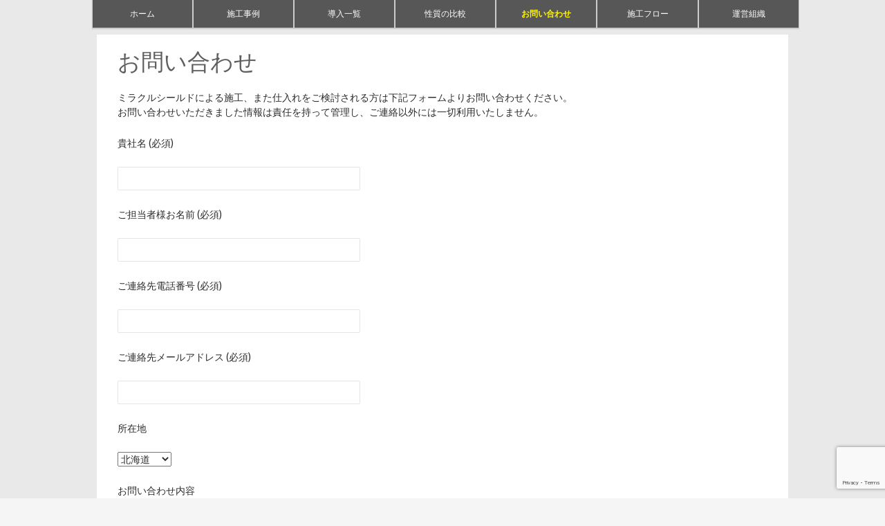

--- FILE ---
content_type: text/html; charset=utf-8
request_url: https://www.google.com/recaptcha/api2/anchor?ar=1&k=6LcsEx4fAAAAABn4TOwCJInU8s4gb0YtJaKHZaW3&co=aHR0cHM6Ly93d3cubWlyYWNsZXNoaWVsZC5qcDo0NDM.&hl=en&v=N67nZn4AqZkNcbeMu4prBgzg&size=invisible&anchor-ms=20000&execute-ms=30000&cb=zd38kyt519a1
body_size: 48821
content:
<!DOCTYPE HTML><html dir="ltr" lang="en"><head><meta http-equiv="Content-Type" content="text/html; charset=UTF-8">
<meta http-equiv="X-UA-Compatible" content="IE=edge">
<title>reCAPTCHA</title>
<style type="text/css">
/* cyrillic-ext */
@font-face {
  font-family: 'Roboto';
  font-style: normal;
  font-weight: 400;
  font-stretch: 100%;
  src: url(//fonts.gstatic.com/s/roboto/v48/KFO7CnqEu92Fr1ME7kSn66aGLdTylUAMa3GUBHMdazTgWw.woff2) format('woff2');
  unicode-range: U+0460-052F, U+1C80-1C8A, U+20B4, U+2DE0-2DFF, U+A640-A69F, U+FE2E-FE2F;
}
/* cyrillic */
@font-face {
  font-family: 'Roboto';
  font-style: normal;
  font-weight: 400;
  font-stretch: 100%;
  src: url(//fonts.gstatic.com/s/roboto/v48/KFO7CnqEu92Fr1ME7kSn66aGLdTylUAMa3iUBHMdazTgWw.woff2) format('woff2');
  unicode-range: U+0301, U+0400-045F, U+0490-0491, U+04B0-04B1, U+2116;
}
/* greek-ext */
@font-face {
  font-family: 'Roboto';
  font-style: normal;
  font-weight: 400;
  font-stretch: 100%;
  src: url(//fonts.gstatic.com/s/roboto/v48/KFO7CnqEu92Fr1ME7kSn66aGLdTylUAMa3CUBHMdazTgWw.woff2) format('woff2');
  unicode-range: U+1F00-1FFF;
}
/* greek */
@font-face {
  font-family: 'Roboto';
  font-style: normal;
  font-weight: 400;
  font-stretch: 100%;
  src: url(//fonts.gstatic.com/s/roboto/v48/KFO7CnqEu92Fr1ME7kSn66aGLdTylUAMa3-UBHMdazTgWw.woff2) format('woff2');
  unicode-range: U+0370-0377, U+037A-037F, U+0384-038A, U+038C, U+038E-03A1, U+03A3-03FF;
}
/* math */
@font-face {
  font-family: 'Roboto';
  font-style: normal;
  font-weight: 400;
  font-stretch: 100%;
  src: url(//fonts.gstatic.com/s/roboto/v48/KFO7CnqEu92Fr1ME7kSn66aGLdTylUAMawCUBHMdazTgWw.woff2) format('woff2');
  unicode-range: U+0302-0303, U+0305, U+0307-0308, U+0310, U+0312, U+0315, U+031A, U+0326-0327, U+032C, U+032F-0330, U+0332-0333, U+0338, U+033A, U+0346, U+034D, U+0391-03A1, U+03A3-03A9, U+03B1-03C9, U+03D1, U+03D5-03D6, U+03F0-03F1, U+03F4-03F5, U+2016-2017, U+2034-2038, U+203C, U+2040, U+2043, U+2047, U+2050, U+2057, U+205F, U+2070-2071, U+2074-208E, U+2090-209C, U+20D0-20DC, U+20E1, U+20E5-20EF, U+2100-2112, U+2114-2115, U+2117-2121, U+2123-214F, U+2190, U+2192, U+2194-21AE, U+21B0-21E5, U+21F1-21F2, U+21F4-2211, U+2213-2214, U+2216-22FF, U+2308-230B, U+2310, U+2319, U+231C-2321, U+2336-237A, U+237C, U+2395, U+239B-23B7, U+23D0, U+23DC-23E1, U+2474-2475, U+25AF, U+25B3, U+25B7, U+25BD, U+25C1, U+25CA, U+25CC, U+25FB, U+266D-266F, U+27C0-27FF, U+2900-2AFF, U+2B0E-2B11, U+2B30-2B4C, U+2BFE, U+3030, U+FF5B, U+FF5D, U+1D400-1D7FF, U+1EE00-1EEFF;
}
/* symbols */
@font-face {
  font-family: 'Roboto';
  font-style: normal;
  font-weight: 400;
  font-stretch: 100%;
  src: url(//fonts.gstatic.com/s/roboto/v48/KFO7CnqEu92Fr1ME7kSn66aGLdTylUAMaxKUBHMdazTgWw.woff2) format('woff2');
  unicode-range: U+0001-000C, U+000E-001F, U+007F-009F, U+20DD-20E0, U+20E2-20E4, U+2150-218F, U+2190, U+2192, U+2194-2199, U+21AF, U+21E6-21F0, U+21F3, U+2218-2219, U+2299, U+22C4-22C6, U+2300-243F, U+2440-244A, U+2460-24FF, U+25A0-27BF, U+2800-28FF, U+2921-2922, U+2981, U+29BF, U+29EB, U+2B00-2BFF, U+4DC0-4DFF, U+FFF9-FFFB, U+10140-1018E, U+10190-1019C, U+101A0, U+101D0-101FD, U+102E0-102FB, U+10E60-10E7E, U+1D2C0-1D2D3, U+1D2E0-1D37F, U+1F000-1F0FF, U+1F100-1F1AD, U+1F1E6-1F1FF, U+1F30D-1F30F, U+1F315, U+1F31C, U+1F31E, U+1F320-1F32C, U+1F336, U+1F378, U+1F37D, U+1F382, U+1F393-1F39F, U+1F3A7-1F3A8, U+1F3AC-1F3AF, U+1F3C2, U+1F3C4-1F3C6, U+1F3CA-1F3CE, U+1F3D4-1F3E0, U+1F3ED, U+1F3F1-1F3F3, U+1F3F5-1F3F7, U+1F408, U+1F415, U+1F41F, U+1F426, U+1F43F, U+1F441-1F442, U+1F444, U+1F446-1F449, U+1F44C-1F44E, U+1F453, U+1F46A, U+1F47D, U+1F4A3, U+1F4B0, U+1F4B3, U+1F4B9, U+1F4BB, U+1F4BF, U+1F4C8-1F4CB, U+1F4D6, U+1F4DA, U+1F4DF, U+1F4E3-1F4E6, U+1F4EA-1F4ED, U+1F4F7, U+1F4F9-1F4FB, U+1F4FD-1F4FE, U+1F503, U+1F507-1F50B, U+1F50D, U+1F512-1F513, U+1F53E-1F54A, U+1F54F-1F5FA, U+1F610, U+1F650-1F67F, U+1F687, U+1F68D, U+1F691, U+1F694, U+1F698, U+1F6AD, U+1F6B2, U+1F6B9-1F6BA, U+1F6BC, U+1F6C6-1F6CF, U+1F6D3-1F6D7, U+1F6E0-1F6EA, U+1F6F0-1F6F3, U+1F6F7-1F6FC, U+1F700-1F7FF, U+1F800-1F80B, U+1F810-1F847, U+1F850-1F859, U+1F860-1F887, U+1F890-1F8AD, U+1F8B0-1F8BB, U+1F8C0-1F8C1, U+1F900-1F90B, U+1F93B, U+1F946, U+1F984, U+1F996, U+1F9E9, U+1FA00-1FA6F, U+1FA70-1FA7C, U+1FA80-1FA89, U+1FA8F-1FAC6, U+1FACE-1FADC, U+1FADF-1FAE9, U+1FAF0-1FAF8, U+1FB00-1FBFF;
}
/* vietnamese */
@font-face {
  font-family: 'Roboto';
  font-style: normal;
  font-weight: 400;
  font-stretch: 100%;
  src: url(//fonts.gstatic.com/s/roboto/v48/KFO7CnqEu92Fr1ME7kSn66aGLdTylUAMa3OUBHMdazTgWw.woff2) format('woff2');
  unicode-range: U+0102-0103, U+0110-0111, U+0128-0129, U+0168-0169, U+01A0-01A1, U+01AF-01B0, U+0300-0301, U+0303-0304, U+0308-0309, U+0323, U+0329, U+1EA0-1EF9, U+20AB;
}
/* latin-ext */
@font-face {
  font-family: 'Roboto';
  font-style: normal;
  font-weight: 400;
  font-stretch: 100%;
  src: url(//fonts.gstatic.com/s/roboto/v48/KFO7CnqEu92Fr1ME7kSn66aGLdTylUAMa3KUBHMdazTgWw.woff2) format('woff2');
  unicode-range: U+0100-02BA, U+02BD-02C5, U+02C7-02CC, U+02CE-02D7, U+02DD-02FF, U+0304, U+0308, U+0329, U+1D00-1DBF, U+1E00-1E9F, U+1EF2-1EFF, U+2020, U+20A0-20AB, U+20AD-20C0, U+2113, U+2C60-2C7F, U+A720-A7FF;
}
/* latin */
@font-face {
  font-family: 'Roboto';
  font-style: normal;
  font-weight: 400;
  font-stretch: 100%;
  src: url(//fonts.gstatic.com/s/roboto/v48/KFO7CnqEu92Fr1ME7kSn66aGLdTylUAMa3yUBHMdazQ.woff2) format('woff2');
  unicode-range: U+0000-00FF, U+0131, U+0152-0153, U+02BB-02BC, U+02C6, U+02DA, U+02DC, U+0304, U+0308, U+0329, U+2000-206F, U+20AC, U+2122, U+2191, U+2193, U+2212, U+2215, U+FEFF, U+FFFD;
}
/* cyrillic-ext */
@font-face {
  font-family: 'Roboto';
  font-style: normal;
  font-weight: 500;
  font-stretch: 100%;
  src: url(//fonts.gstatic.com/s/roboto/v48/KFO7CnqEu92Fr1ME7kSn66aGLdTylUAMa3GUBHMdazTgWw.woff2) format('woff2');
  unicode-range: U+0460-052F, U+1C80-1C8A, U+20B4, U+2DE0-2DFF, U+A640-A69F, U+FE2E-FE2F;
}
/* cyrillic */
@font-face {
  font-family: 'Roboto';
  font-style: normal;
  font-weight: 500;
  font-stretch: 100%;
  src: url(//fonts.gstatic.com/s/roboto/v48/KFO7CnqEu92Fr1ME7kSn66aGLdTylUAMa3iUBHMdazTgWw.woff2) format('woff2');
  unicode-range: U+0301, U+0400-045F, U+0490-0491, U+04B0-04B1, U+2116;
}
/* greek-ext */
@font-face {
  font-family: 'Roboto';
  font-style: normal;
  font-weight: 500;
  font-stretch: 100%;
  src: url(//fonts.gstatic.com/s/roboto/v48/KFO7CnqEu92Fr1ME7kSn66aGLdTylUAMa3CUBHMdazTgWw.woff2) format('woff2');
  unicode-range: U+1F00-1FFF;
}
/* greek */
@font-face {
  font-family: 'Roboto';
  font-style: normal;
  font-weight: 500;
  font-stretch: 100%;
  src: url(//fonts.gstatic.com/s/roboto/v48/KFO7CnqEu92Fr1ME7kSn66aGLdTylUAMa3-UBHMdazTgWw.woff2) format('woff2');
  unicode-range: U+0370-0377, U+037A-037F, U+0384-038A, U+038C, U+038E-03A1, U+03A3-03FF;
}
/* math */
@font-face {
  font-family: 'Roboto';
  font-style: normal;
  font-weight: 500;
  font-stretch: 100%;
  src: url(//fonts.gstatic.com/s/roboto/v48/KFO7CnqEu92Fr1ME7kSn66aGLdTylUAMawCUBHMdazTgWw.woff2) format('woff2');
  unicode-range: U+0302-0303, U+0305, U+0307-0308, U+0310, U+0312, U+0315, U+031A, U+0326-0327, U+032C, U+032F-0330, U+0332-0333, U+0338, U+033A, U+0346, U+034D, U+0391-03A1, U+03A3-03A9, U+03B1-03C9, U+03D1, U+03D5-03D6, U+03F0-03F1, U+03F4-03F5, U+2016-2017, U+2034-2038, U+203C, U+2040, U+2043, U+2047, U+2050, U+2057, U+205F, U+2070-2071, U+2074-208E, U+2090-209C, U+20D0-20DC, U+20E1, U+20E5-20EF, U+2100-2112, U+2114-2115, U+2117-2121, U+2123-214F, U+2190, U+2192, U+2194-21AE, U+21B0-21E5, U+21F1-21F2, U+21F4-2211, U+2213-2214, U+2216-22FF, U+2308-230B, U+2310, U+2319, U+231C-2321, U+2336-237A, U+237C, U+2395, U+239B-23B7, U+23D0, U+23DC-23E1, U+2474-2475, U+25AF, U+25B3, U+25B7, U+25BD, U+25C1, U+25CA, U+25CC, U+25FB, U+266D-266F, U+27C0-27FF, U+2900-2AFF, U+2B0E-2B11, U+2B30-2B4C, U+2BFE, U+3030, U+FF5B, U+FF5D, U+1D400-1D7FF, U+1EE00-1EEFF;
}
/* symbols */
@font-face {
  font-family: 'Roboto';
  font-style: normal;
  font-weight: 500;
  font-stretch: 100%;
  src: url(//fonts.gstatic.com/s/roboto/v48/KFO7CnqEu92Fr1ME7kSn66aGLdTylUAMaxKUBHMdazTgWw.woff2) format('woff2');
  unicode-range: U+0001-000C, U+000E-001F, U+007F-009F, U+20DD-20E0, U+20E2-20E4, U+2150-218F, U+2190, U+2192, U+2194-2199, U+21AF, U+21E6-21F0, U+21F3, U+2218-2219, U+2299, U+22C4-22C6, U+2300-243F, U+2440-244A, U+2460-24FF, U+25A0-27BF, U+2800-28FF, U+2921-2922, U+2981, U+29BF, U+29EB, U+2B00-2BFF, U+4DC0-4DFF, U+FFF9-FFFB, U+10140-1018E, U+10190-1019C, U+101A0, U+101D0-101FD, U+102E0-102FB, U+10E60-10E7E, U+1D2C0-1D2D3, U+1D2E0-1D37F, U+1F000-1F0FF, U+1F100-1F1AD, U+1F1E6-1F1FF, U+1F30D-1F30F, U+1F315, U+1F31C, U+1F31E, U+1F320-1F32C, U+1F336, U+1F378, U+1F37D, U+1F382, U+1F393-1F39F, U+1F3A7-1F3A8, U+1F3AC-1F3AF, U+1F3C2, U+1F3C4-1F3C6, U+1F3CA-1F3CE, U+1F3D4-1F3E0, U+1F3ED, U+1F3F1-1F3F3, U+1F3F5-1F3F7, U+1F408, U+1F415, U+1F41F, U+1F426, U+1F43F, U+1F441-1F442, U+1F444, U+1F446-1F449, U+1F44C-1F44E, U+1F453, U+1F46A, U+1F47D, U+1F4A3, U+1F4B0, U+1F4B3, U+1F4B9, U+1F4BB, U+1F4BF, U+1F4C8-1F4CB, U+1F4D6, U+1F4DA, U+1F4DF, U+1F4E3-1F4E6, U+1F4EA-1F4ED, U+1F4F7, U+1F4F9-1F4FB, U+1F4FD-1F4FE, U+1F503, U+1F507-1F50B, U+1F50D, U+1F512-1F513, U+1F53E-1F54A, U+1F54F-1F5FA, U+1F610, U+1F650-1F67F, U+1F687, U+1F68D, U+1F691, U+1F694, U+1F698, U+1F6AD, U+1F6B2, U+1F6B9-1F6BA, U+1F6BC, U+1F6C6-1F6CF, U+1F6D3-1F6D7, U+1F6E0-1F6EA, U+1F6F0-1F6F3, U+1F6F7-1F6FC, U+1F700-1F7FF, U+1F800-1F80B, U+1F810-1F847, U+1F850-1F859, U+1F860-1F887, U+1F890-1F8AD, U+1F8B0-1F8BB, U+1F8C0-1F8C1, U+1F900-1F90B, U+1F93B, U+1F946, U+1F984, U+1F996, U+1F9E9, U+1FA00-1FA6F, U+1FA70-1FA7C, U+1FA80-1FA89, U+1FA8F-1FAC6, U+1FACE-1FADC, U+1FADF-1FAE9, U+1FAF0-1FAF8, U+1FB00-1FBFF;
}
/* vietnamese */
@font-face {
  font-family: 'Roboto';
  font-style: normal;
  font-weight: 500;
  font-stretch: 100%;
  src: url(//fonts.gstatic.com/s/roboto/v48/KFO7CnqEu92Fr1ME7kSn66aGLdTylUAMa3OUBHMdazTgWw.woff2) format('woff2');
  unicode-range: U+0102-0103, U+0110-0111, U+0128-0129, U+0168-0169, U+01A0-01A1, U+01AF-01B0, U+0300-0301, U+0303-0304, U+0308-0309, U+0323, U+0329, U+1EA0-1EF9, U+20AB;
}
/* latin-ext */
@font-face {
  font-family: 'Roboto';
  font-style: normal;
  font-weight: 500;
  font-stretch: 100%;
  src: url(//fonts.gstatic.com/s/roboto/v48/KFO7CnqEu92Fr1ME7kSn66aGLdTylUAMa3KUBHMdazTgWw.woff2) format('woff2');
  unicode-range: U+0100-02BA, U+02BD-02C5, U+02C7-02CC, U+02CE-02D7, U+02DD-02FF, U+0304, U+0308, U+0329, U+1D00-1DBF, U+1E00-1E9F, U+1EF2-1EFF, U+2020, U+20A0-20AB, U+20AD-20C0, U+2113, U+2C60-2C7F, U+A720-A7FF;
}
/* latin */
@font-face {
  font-family: 'Roboto';
  font-style: normal;
  font-weight: 500;
  font-stretch: 100%;
  src: url(//fonts.gstatic.com/s/roboto/v48/KFO7CnqEu92Fr1ME7kSn66aGLdTylUAMa3yUBHMdazQ.woff2) format('woff2');
  unicode-range: U+0000-00FF, U+0131, U+0152-0153, U+02BB-02BC, U+02C6, U+02DA, U+02DC, U+0304, U+0308, U+0329, U+2000-206F, U+20AC, U+2122, U+2191, U+2193, U+2212, U+2215, U+FEFF, U+FFFD;
}
/* cyrillic-ext */
@font-face {
  font-family: 'Roboto';
  font-style: normal;
  font-weight: 900;
  font-stretch: 100%;
  src: url(//fonts.gstatic.com/s/roboto/v48/KFO7CnqEu92Fr1ME7kSn66aGLdTylUAMa3GUBHMdazTgWw.woff2) format('woff2');
  unicode-range: U+0460-052F, U+1C80-1C8A, U+20B4, U+2DE0-2DFF, U+A640-A69F, U+FE2E-FE2F;
}
/* cyrillic */
@font-face {
  font-family: 'Roboto';
  font-style: normal;
  font-weight: 900;
  font-stretch: 100%;
  src: url(//fonts.gstatic.com/s/roboto/v48/KFO7CnqEu92Fr1ME7kSn66aGLdTylUAMa3iUBHMdazTgWw.woff2) format('woff2');
  unicode-range: U+0301, U+0400-045F, U+0490-0491, U+04B0-04B1, U+2116;
}
/* greek-ext */
@font-face {
  font-family: 'Roboto';
  font-style: normal;
  font-weight: 900;
  font-stretch: 100%;
  src: url(//fonts.gstatic.com/s/roboto/v48/KFO7CnqEu92Fr1ME7kSn66aGLdTylUAMa3CUBHMdazTgWw.woff2) format('woff2');
  unicode-range: U+1F00-1FFF;
}
/* greek */
@font-face {
  font-family: 'Roboto';
  font-style: normal;
  font-weight: 900;
  font-stretch: 100%;
  src: url(//fonts.gstatic.com/s/roboto/v48/KFO7CnqEu92Fr1ME7kSn66aGLdTylUAMa3-UBHMdazTgWw.woff2) format('woff2');
  unicode-range: U+0370-0377, U+037A-037F, U+0384-038A, U+038C, U+038E-03A1, U+03A3-03FF;
}
/* math */
@font-face {
  font-family: 'Roboto';
  font-style: normal;
  font-weight: 900;
  font-stretch: 100%;
  src: url(//fonts.gstatic.com/s/roboto/v48/KFO7CnqEu92Fr1ME7kSn66aGLdTylUAMawCUBHMdazTgWw.woff2) format('woff2');
  unicode-range: U+0302-0303, U+0305, U+0307-0308, U+0310, U+0312, U+0315, U+031A, U+0326-0327, U+032C, U+032F-0330, U+0332-0333, U+0338, U+033A, U+0346, U+034D, U+0391-03A1, U+03A3-03A9, U+03B1-03C9, U+03D1, U+03D5-03D6, U+03F0-03F1, U+03F4-03F5, U+2016-2017, U+2034-2038, U+203C, U+2040, U+2043, U+2047, U+2050, U+2057, U+205F, U+2070-2071, U+2074-208E, U+2090-209C, U+20D0-20DC, U+20E1, U+20E5-20EF, U+2100-2112, U+2114-2115, U+2117-2121, U+2123-214F, U+2190, U+2192, U+2194-21AE, U+21B0-21E5, U+21F1-21F2, U+21F4-2211, U+2213-2214, U+2216-22FF, U+2308-230B, U+2310, U+2319, U+231C-2321, U+2336-237A, U+237C, U+2395, U+239B-23B7, U+23D0, U+23DC-23E1, U+2474-2475, U+25AF, U+25B3, U+25B7, U+25BD, U+25C1, U+25CA, U+25CC, U+25FB, U+266D-266F, U+27C0-27FF, U+2900-2AFF, U+2B0E-2B11, U+2B30-2B4C, U+2BFE, U+3030, U+FF5B, U+FF5D, U+1D400-1D7FF, U+1EE00-1EEFF;
}
/* symbols */
@font-face {
  font-family: 'Roboto';
  font-style: normal;
  font-weight: 900;
  font-stretch: 100%;
  src: url(//fonts.gstatic.com/s/roboto/v48/KFO7CnqEu92Fr1ME7kSn66aGLdTylUAMaxKUBHMdazTgWw.woff2) format('woff2');
  unicode-range: U+0001-000C, U+000E-001F, U+007F-009F, U+20DD-20E0, U+20E2-20E4, U+2150-218F, U+2190, U+2192, U+2194-2199, U+21AF, U+21E6-21F0, U+21F3, U+2218-2219, U+2299, U+22C4-22C6, U+2300-243F, U+2440-244A, U+2460-24FF, U+25A0-27BF, U+2800-28FF, U+2921-2922, U+2981, U+29BF, U+29EB, U+2B00-2BFF, U+4DC0-4DFF, U+FFF9-FFFB, U+10140-1018E, U+10190-1019C, U+101A0, U+101D0-101FD, U+102E0-102FB, U+10E60-10E7E, U+1D2C0-1D2D3, U+1D2E0-1D37F, U+1F000-1F0FF, U+1F100-1F1AD, U+1F1E6-1F1FF, U+1F30D-1F30F, U+1F315, U+1F31C, U+1F31E, U+1F320-1F32C, U+1F336, U+1F378, U+1F37D, U+1F382, U+1F393-1F39F, U+1F3A7-1F3A8, U+1F3AC-1F3AF, U+1F3C2, U+1F3C4-1F3C6, U+1F3CA-1F3CE, U+1F3D4-1F3E0, U+1F3ED, U+1F3F1-1F3F3, U+1F3F5-1F3F7, U+1F408, U+1F415, U+1F41F, U+1F426, U+1F43F, U+1F441-1F442, U+1F444, U+1F446-1F449, U+1F44C-1F44E, U+1F453, U+1F46A, U+1F47D, U+1F4A3, U+1F4B0, U+1F4B3, U+1F4B9, U+1F4BB, U+1F4BF, U+1F4C8-1F4CB, U+1F4D6, U+1F4DA, U+1F4DF, U+1F4E3-1F4E6, U+1F4EA-1F4ED, U+1F4F7, U+1F4F9-1F4FB, U+1F4FD-1F4FE, U+1F503, U+1F507-1F50B, U+1F50D, U+1F512-1F513, U+1F53E-1F54A, U+1F54F-1F5FA, U+1F610, U+1F650-1F67F, U+1F687, U+1F68D, U+1F691, U+1F694, U+1F698, U+1F6AD, U+1F6B2, U+1F6B9-1F6BA, U+1F6BC, U+1F6C6-1F6CF, U+1F6D3-1F6D7, U+1F6E0-1F6EA, U+1F6F0-1F6F3, U+1F6F7-1F6FC, U+1F700-1F7FF, U+1F800-1F80B, U+1F810-1F847, U+1F850-1F859, U+1F860-1F887, U+1F890-1F8AD, U+1F8B0-1F8BB, U+1F8C0-1F8C1, U+1F900-1F90B, U+1F93B, U+1F946, U+1F984, U+1F996, U+1F9E9, U+1FA00-1FA6F, U+1FA70-1FA7C, U+1FA80-1FA89, U+1FA8F-1FAC6, U+1FACE-1FADC, U+1FADF-1FAE9, U+1FAF0-1FAF8, U+1FB00-1FBFF;
}
/* vietnamese */
@font-face {
  font-family: 'Roboto';
  font-style: normal;
  font-weight: 900;
  font-stretch: 100%;
  src: url(//fonts.gstatic.com/s/roboto/v48/KFO7CnqEu92Fr1ME7kSn66aGLdTylUAMa3OUBHMdazTgWw.woff2) format('woff2');
  unicode-range: U+0102-0103, U+0110-0111, U+0128-0129, U+0168-0169, U+01A0-01A1, U+01AF-01B0, U+0300-0301, U+0303-0304, U+0308-0309, U+0323, U+0329, U+1EA0-1EF9, U+20AB;
}
/* latin-ext */
@font-face {
  font-family: 'Roboto';
  font-style: normal;
  font-weight: 900;
  font-stretch: 100%;
  src: url(//fonts.gstatic.com/s/roboto/v48/KFO7CnqEu92Fr1ME7kSn66aGLdTylUAMa3KUBHMdazTgWw.woff2) format('woff2');
  unicode-range: U+0100-02BA, U+02BD-02C5, U+02C7-02CC, U+02CE-02D7, U+02DD-02FF, U+0304, U+0308, U+0329, U+1D00-1DBF, U+1E00-1E9F, U+1EF2-1EFF, U+2020, U+20A0-20AB, U+20AD-20C0, U+2113, U+2C60-2C7F, U+A720-A7FF;
}
/* latin */
@font-face {
  font-family: 'Roboto';
  font-style: normal;
  font-weight: 900;
  font-stretch: 100%;
  src: url(//fonts.gstatic.com/s/roboto/v48/KFO7CnqEu92Fr1ME7kSn66aGLdTylUAMa3yUBHMdazQ.woff2) format('woff2');
  unicode-range: U+0000-00FF, U+0131, U+0152-0153, U+02BB-02BC, U+02C6, U+02DA, U+02DC, U+0304, U+0308, U+0329, U+2000-206F, U+20AC, U+2122, U+2191, U+2193, U+2212, U+2215, U+FEFF, U+FFFD;
}

</style>
<link rel="stylesheet" type="text/css" href="https://www.gstatic.com/recaptcha/releases/N67nZn4AqZkNcbeMu4prBgzg/styles__ltr.css">
<script nonce="gYZDpDXcqg56W3ClAPd6mA" type="text/javascript">window['__recaptcha_api'] = 'https://www.google.com/recaptcha/api2/';</script>
<script type="text/javascript" src="https://www.gstatic.com/recaptcha/releases/N67nZn4AqZkNcbeMu4prBgzg/recaptcha__en.js" nonce="gYZDpDXcqg56W3ClAPd6mA">
      
    </script></head>
<body><div id="rc-anchor-alert" class="rc-anchor-alert"></div>
<input type="hidden" id="recaptcha-token" value="[base64]">
<script type="text/javascript" nonce="gYZDpDXcqg56W3ClAPd6mA">
      recaptcha.anchor.Main.init("[\x22ainput\x22,[\x22bgdata\x22,\x22\x22,\[base64]/[base64]/[base64]/ZyhXLGgpOnEoW04sMjEsbF0sVywwKSxoKSxmYWxzZSxmYWxzZSl9Y2F0Y2goayl7RygzNTgsVyk/[base64]/[base64]/[base64]/[base64]/[base64]/[base64]/[base64]/bmV3IEJbT10oRFswXSk6dz09Mj9uZXcgQltPXShEWzBdLERbMV0pOnc9PTM/bmV3IEJbT10oRFswXSxEWzFdLERbMl0pOnc9PTQ/[base64]/[base64]/[base64]/[base64]/[base64]\\u003d\x22,\[base64]\x22,\x22w5V/[base64]/CqMOhwrTCh8OzfigFVyXDo8KsA8KccATDtgs+HEfCpzpow4PCvBPCj8OWwpIewrYFdnhlY8Krw6k/H1VzwqrCuD4cw5DDncOZUyttwqoHw4PDpsOYIcOIw7XDmmk9w5vDkMOJHG3CgsKIw5LCpzo5NUh6w6BjEMKcZCHCpijDncKKMMKKPsOYwrjDhSjCicOmZMKDwoPDgcKWGMO/wotjw7/[base64]/ClD9fesO5w7DDjkbCoTMhw6Y5woweAcKzTWwDwoHDtcOEKGxOw6Uvw77DsDtlw4fCoAY6WhHCuw40eMK5w6LDoF9rMsOIb0AGFMO5PicMw4LCg8K0NiXDi8Orwo/DhAAFwp7DvMOjw5YVw6zDt8OuK8OPHhpgwozCuyrDrEM6wpbCuw9swpvDl8KEeV8IKMOkHC9XeX3DnsK/[base64]/[base64]/DsWYpasOMKcOFacKOw7PCmX9SLWnCtMK6wrMEw7A4wr/[base64]/VUQgPUQ0R8KXXwo2woAPw5PCrMKuwpxmHjBXw4EAf3xxwpbCvcOuIETCkHJfFMK5eUF1e8Ogw6nDh8OhwqMmCcKEb1MzAMObWcOAwoQnDsKFU2fChsKNwqfDr8OvOMO0aiHDq8Ksw5/CjxnDv8Kmw59nw4EowqvDmcKWwoM5EDEQbsKqw7wDw4fCoCMvwoomZcOFw5MtwooUPMOLf8KPw5rDk8K4YMKgwr8nw4TDl8KbOi8xOcKfPgjCusOWwr9Jw6tnwrUywpLDjsO3X8KJw7bChMKdwpgXVk7DjMKrw43CrcK/OiBqw7/Dh8KHO2fCs8OPwojDq8OPw73CiMObw6cqw6nCoMKgRcOWTcOyFCnDl3vCtcKJawfCosOlwonDhsOCE2A9O1YRw51zwpZzwpNhwrBdIl3CqkXDtAXCskgBf8OXGg4twq8AwrnDqx7CgsOawopgdcKXQQbDnTHCpcK0fnrCuEvCkDAzQcO/eHEKV3rDrsO3w7k2wrw3esOUw5PCtHbDrMOiw6oXwqXCrETDsD8tTDnCrGk4ecKPEsKyCsOmfMOOO8O1d0jDkcKOBMObwoHDucKtIMKAw5liKmLClUnDox7ClcOKw7NfBF/[base64]/w49mUcOsworDvsOpwqlow49dw47CscKvNsOSJlogO8OBwoQpwoPDqsKgVMOmwpHDjmrDkMK2QsK8R8Kaw5tRw5fClj16w5fDgcKSw6rDjFzDtsO4aMKsBmRCJnc3SRNFw61Uf8Kqf8OYwpPClcOjw4vCuA/[base64]/DqAHCssOgw47CsSZcw4sdccOPw6bChRoPw4TDjcOdw7pwwpnDv37DtVPDrDPCp8OAwpvDhjfDicKEZMOPRj/CssK6QsKrM0RuaMKeVcOLw5XDsMKZc8KdwovDocO5WcO4w4Ukw4zDjcK8w6plGUzCpcOUw6BuTsOiV1bDu8KkLijDslAgf8KuRVTDpzVLN8K+H8K7SMK9VzBgR0xFw77Di1hfw5YDaMK6w4PDl8OkwqhYwrZmwq/[base64]/Cq2bCq8KbwqPCsMKiEVXDrG5Nf8Oew6/[base64]/CuVg3cHbCohVJb8KGEMK3w4FSYTDDksOiUgloQCBRbCBYKMOpYmXDsTvCqVgFwrzCi1N6w4IBw7/DkXbDuBFRM3/DisOITkDDsVcMwpnChwrChsOTYMKmPR1hw4nDnELCukhewqPCgcOGBMOXBsOvw5TDvsOVWkpCEGjCt8OvFRfDkcKGMcKqf8KPQw/CjXJRwrDDlgXCnXrDomcHw6PDvMOHwrLDrFkLS8Omw518HShRw5hPw4QlXMOKw70qw5ADdVkiwothZ8ODwoXCh8KDwrU0EsOkwqjDh8Oawp9+M2DCvcO4bsKTbGzDih8sw7TDsz/[base64]/DsRTDmMKIw5lZTVzCgFNba0TCscKPKUF2w5rCu8O/[base64]/[base64]/DgUvCry7CusOjCcOyCjfDpMOrwpHCpRQVw5dMwrZCd8K5w4YbUDvDpGoycGB8dMK+w6bCsCc3DwdOwo3DtsKFV8OXw53DhlHDmRvCs8O0w5Mofxlhw5cnEsKcEcOdw7XDqFZpYMKywoRsWcOmwqzDgk/Dq2rCoGwEccOTw543wpcEwpRUWGLCmcOJe1IpN8K/[base64]/S8KMwpLDhsOLK8OUwqXDosKfImLCjkvCuz/ClV3DpiUuw74EGsKhbMKSwpc4f8KKw67CocO7w7AEKlnDu8OcRVNJM8O1RMOoTGHCpVXCjcOxw5JdKkzCuDdjwq40KMOjemdJwqbCicOjKcKwwrbCvQBCIcKEd1s8RcKRcjDDmsKZQ3jDusKSwq5PTsKRw6DDt8OVGn4XTxLDq3A/RcKxbwjCisO7w7nCqsOTEcK2w6VRdcKxQMKjCk9LAmTDui1Cw6Acwr3DicOeLcKORsO7ZFd8VgfCkwsjwrTDvkLCqnppUh5pw6okBcKfw61xAB7Cl8OgOMK2EsKYa8OTeXhAeSLDukrCucOdf8K/[base64]/DvcO9w6NCT33DisOGw5PCoztccsOMwrlQw4lAw7Abw6bCnl8XXxnDnk7DocOsEMO8wotQwqHDp8OowrDDl8OMEltLWH3Dq1Q7wo/DiwAnY8OZLcKww6bDv8Kjw6TDqcOAwqpqc8Kwwo/[base64]/DvQhFwprCrMOTw5wjwppvw7TCnMOMbhjDsURSEXrCgjTCglPClDNKKA/Ct8KeDx17wo3DmWbDqsOXA8KMN29TU8OfWcOQw7fCrXfDm8K0M8OZw4XCi8K3wo9uKlDCj8K5w59cwprCmsO3T8KbaMKLwpDDkcOSwq44f8KxV8KaSsOcwp8cw4N0S0d5QibCiMK7V0rDocOyw5R8w6HDnsOBS0nDjmxewrvChSs6OG4AN8Kmf8K5RF5Dw7/[base64]/[base64]/CkkzCpy7Crx3CvMKlBMOSA3Y+A3x9NsOaw75ew4x/VcKKwqPDq08eBidXw7LClhw8cT/Cp3MHwoLCqyIpUcKTQsK1w4LDpE9AwoY0w6rCqsKrwp3CkDIXwocJw7xgwoXDmQlcw5Q5KiEYwrAEEcOJw5XDsFwMw5URJ8OcwonDmMORwpXCt0RMQFwZLlrCicKbS2TDkQdiYcO6OsOFwpIpw6/DmsOxJHRhQ8KjZsOLQ8Ofw5M9wpnDgcONYcKZLsOgw5dCQwRuwoYWwqFPJmUxGQzCs8KgWhPDjMK8wpDDrg/DuMKew5bDrAsuCEEhwpTCrsO0F2cww4dpChQ8PhDDrwwBwrHCvcKoL0MmXWIBw7jDvQnCqx7CgcKww6XDoyZgw5tqw4YlKMKww5LDolE6wqYsGzpXw6NzcsOhGgjCuh0lw71Cw7fDlA4/aQhbwog2DcOeBGJWLsKQe8OtNG9Ew4HCpsKywotcM23CrhvDqhXDtlV7TQzCpRfDk8K1JsKdw7INUhNMw64iNXXClnpSbnwzJx5YKCsXwp1Rw4lCw6woP8K2MsOCfWjCqi5wbhnCscOFw5bDlcOrwqgnK8OoOx/[base64]/CocOuwpbCmiLDtMO6RsO3w6jCkMOpw6jDlsO0w4PDgDFGB0ckXMO5cxTDjBbCvGMPZHI3XsOmw7jCisOkIsKSw61sUcKHBsO+w6ILwqsRecKQw4QPwqDCvXs0eF9Lw6LCqnLDgsK0I0/CqsK0wp9pwpTCpyPDoh86w6xXCsKIw6QcwpIlNWDCkMKpwq8YwrnDtCzCpXRxK2nDqcOmDAsvwoYvwpZ1bArDsRPDucOLw4EOw63DjWhhw7AiwoobZSTCr8Oaw4Mjwq1Mw5dxw5lIwo9FwqUBNiFhwrzCog/DncKEwpvCpGsaGMOsw7LDqcK2dXYMDxTCqsOZZW3DncO7asK0worClh88L8OnwrgrLsODw4VCccKrVMK5Bn0owonDrsO7wq/[base64]/wqZIw6rCmsKkwqDCjcKePn3Ckk3Drk/DhUbCocKCHXfDjl8aXsO9w64ka8OMTsOWw70nw6bDjnDDrx4Hw4rCgMOnw4oJQcKxODYWOsO0GHrCmAPDncO6Sj4dWMKhSzkmwoFFY0fDtXo8En7CmMOiwrEGYULCvmTCrRHDojRowrRNw4XDo8Ofwp7CtMKHwqDDp2/DncO9CHTCiMKtK8KpwqF4DsKKSMKvw7sCw5I7NhbDigzClkImcMOTD2XCiAnDuHcDVilzw6MIw4dLwodPw4DDo3TDtsOJw6QMXMKCIljDlQgJwr3DvsOjX3oJTsOyBcKaHG7DscK4Nyxqw58fOMKFZ8KxO0tCOMOpw5PCk1pxwqp6wq/Cj3jDoDTCijstSHHCpsO8wonCqMKKSl7CnsOxfzo2GF8Tw5XCkcKuQMKhKgLDrsOqFVVAWyZaw4YWf8Ktw4DCrMOBw4FNBcOjekQIwpPCnQsJesKRwqzCggo/EDY7w5DCnMOeKMOtw6fCuRJIHMKYRg/[base64]/CnhLDiWxVfMKWM03DiSksEsK2w5dBw6xEWcOpeG0RwonDhBlBPF4Fw5jClcKCJQLCm8KOw5jDlMOMw5YOBVtrwp3CosK6w4Z/BMKLw4bDg8KbNMOhw5jCpsKkwovClHMrdMKSwqlfw6R+bcK9wpvCu8KyPyDCt8KQVgXCosKJHRbCq8KxwrTCsFDDtwHDv8OVwpIZw6rDhsOZdHzCijLDrHTChsO0w77DiBPDrDATw44Zf8OcV8OtwrvDszPDpEPDqALDu0x3Bl9QwpUEwq/DhgxrR8K0H8Ojw4AQWCUXw61EUGfDrRfDl8Ovw7/[base64]/CmjptEsKXSsO1RsKtScOdw75kUcK6YVN8wqJ8I8Kbw7zDoAwMEU1UW3wAw6HDkMK9wqEwW8OPGD0INz5RZMKvBXBENBVBFiJ9wqEcZsO9w44AwqbClcOTwo5aQxNMJcK0w6lQwoLDk8OiWsOxQ8Knw4/CkcKCL0oawpfCksKkHsKwNMKPwojCnsOBw6RvcHQjQ8OLWxdoCXA1w7nCnsKGaQ9LV2RVB8KMwopCw49Jw510woAcw6zCkW4yFMOtw44DQ8OjwrvDnhMpw6fCmXPCicKgQmjCl8OoZBgfw45ww79aw6hYWMK/XcODPhvCjcK3FMKdfRxGfcK0wqQpwp9FGsOKXFBnwrbCqmohJ8KyM1vDiHzCvsK7w6zDl19OZcKXOcKpKATDm8OhagTCicOLSWLDkcKdW2/CksKMOFnCvwjDgSTCgz7Du0zDhgkHwoHCtMOGa8Kxw6U9wpA+wpvCh8KVG11zITF3wozDksK4w7opwqTCnUrCvTEqBETCqsK7fDXDv8KfJEbDrcK9b3nDnTjDlsOHCS/CtTnDs8Kbwql6fMOwJAFjw6VrwpbCmMKvw6BDKSYSw5TDjsKBD8OLwrnCk8OYw5h8wqJPMgAYIQDDhcKHQ0bDhcKZwqrCmXnCiT/CjcKAB8KDw6R2wqXDtHZYGSA3w6nCoSvDp8Ktw7HCqlcLwpExwqRdcsOAwqPDnsO4E8KWwr18w7d8w6VLYWR8AC/ClVDDk27DqcOhAsKJIDROw5BDNsOhXwpGw6zDicKYR0rCh8KkAH9nTsKZWcOybFXCvTgJwpsyOlrClCEsDzfCk8OtLcKGw4rCg35zw6hdw6JPwrTCo2RYwoLDrMK5wqN3w4TDrcODw4E3SsKfwp/DnjRER8K0NcK4XQc2wqEAVTfDs8KATsKpw64bR8KFdGnDr3HDtsKjwqnCk8Ojwr99LMOxdMKlwr7CqcKswqhbwoDDhBLCt8O/wqp3ZHh+YyghwrHCh8K/eMOeWMKnGQjCoyXDtcK4w6YWw4gOF8OiCA1pwqPDl8KgGXEZKwXCrcOISmXDihNUZ8KhQcKFY1l+wrTDn8O7w6rDlzMyB8OnwpTCpcOPw4NIw6E3wr19wqfDpcO2dsOaYsOhw5Mewq8YI8KLdE0qw5nDqGE4w7TDtgI/wqjCl0vCknpPwqzCvsOUw55kJRDDksOwwo05b8OHd8Kuw64fG8OFb1AZRi7Dr8OXXcKDCcOdOFBpc8OXbcOGWhQ7NDHCtsK3w6leYMKaZWkIT0lfw5/DsMOrTGjCgCLDtSvDtx3CkMKXw5I6AcOfwrLClRTCucKyVg7CogwDdAUQQ8OgScOhUhjDiwFgw5k6URLDmcK5w7TCncOCJFwhw7/[base64]/DgAdpwrdWwrA/F30Nw53DucOZWsO9X8KdM8KAf2lcwqA8w5fDgnPCiCPDt0kRO8OdwoZREsOrwoZfwozDpW/[base64]/QcKxVD3Dm8KBw4HDlsKeJlbCpMO3BnjDp8KcGC3CoA9uwrLDtmg6wpnCqGkeBErDtcOqQVw/[base64]/CgcKJU0tKOEk5wqTCq8OuPhXCrF/DlGYFG8OqCMOuw4YWwprDh8OEw7/Cu8KGw40mM8Kcwo9hDMOHw7HDsErCpsO6wp3CuiMRwrLCkhPCrirCuMKPdDfCvDViw4nCnBocw5vDlcKHw6PDtWbCi8Otw494wrrDi0XCoMK/Nhwtw4bDrj3DosKuJMKCacOzFTbCnnlUW8OEWcOQHz7CnMOCw7JpHEzDt0coX8KSw6/DgcKqAMOnJcK9DsK7w7TCh23DlBTDscKAZsKkwqpWwqXDmQxESUjDhz/DoVBddlF8wp7DqkLCoMO+DQjDg8KVRsKfCsK5MWXCkcKUwr3DtsKmLWbCi2LDkDUaw5nCqMKOw5/Cn8Oiwr1zTVvCssKywqxAMMOCw6fDhw7DisOjwrLDo2NccMKLwqATDsO/wo7Cnj5VS1XDsWocw6PCmsK1w6IaRhDCixZkw5fCpG4hCGjDu2tLScO0w6NLJcOHSwhdw47CqsKEw5bDr8OfwqTDhFzDlsOrwrbCvkDDt8OTw7fCjcKBw4AFDgfDqsOTw7TDscOofwkyQzPDmcOfw6gyScOGR8OIw6hnccKDw6dCwpfDuMOcworDpsOBwp/DmHjClyvCpl7Dg8KnDcKZaMOJTcOzwo7Dm8OsIGfCoEhowqcswpUaw7XChcKGwoltwpjChXIwflYMwpEIwp3DnSvCum19woLDrztLdgPDtmoFwpnCiRvChsOOYzE/LcO3w57Dt8Kfw7sFMsK0wrLCljTCpD7DpV0bw6NsaAF+w4FtwqgOw5QxJ8KGaz/[base64]/[base64]/Co8KMEwHDhsKGVMKmKMKCGXrCiMOuwpvDml8zaX3Do8KaWcOwwoomWG3DqERlwr/DlDfCsWbDocO1UsOqUGbDhWDCpzjDo8O6w6LCi8OhwoHDrCkXwo3CsMKbP8Onw65XRcKjQ8K0w6E/OcKQwqNEdsKCw7DCsDwLJT3ClsOpdBZ2w61Kw7/ClMK+JsOJwoFZw7fCssKDIlE8I8KgLcOnwoPCiHzCp8Kzw6vCpMOpOcOZwoPDucKWGjLCuMOkBcOLwoIMCRYPPcOgw49lDcOVwqXCgQLDscKVWlfDnHTDvsK2D8K6w5DDm8Kiw5Y7w5Qgw7cmw7ZLwp/Dj21mwqzDtMOTSTgOw6AfwpJ/[base64]/CrcKnNRDDoFHDkWwgGsO8XMOcK1R2NVfDpF4iwqcKwqzDshctwo8/w4x/IQnDvMKBwrjDnMKKa8OdCcKFNEPCs2PCvmLDvcK8MkPDgMKBNxNaw4fCsTTDiMO3wrvDn2/CvzILw7FHUsOAMwo3w5txYTzCh8O8w6l7w69sTAHDlQV/woIMw4XDs03DnMO1woVPM0PDsiDCnsO/[base64]/CgXUBw4V3wrlKPmxxw7QjGzjDgT/ChAQ+wrwRw6PCjsKdV8KFCjw6wrDCicOwPiMnwr0Aw5kpXCLDkMKGw4AQSsKkwp7DnhsDasOvwrTDqFBMwqJoO8O8UGjClSjCncOLw6sDw7/CqsO7wpPCv8KkeknDjsKWwoUcN8OEw6/[base64]/CnSYTZCXDgV7DniJAwrXDmcKYQ0nDkUVsEMOqw73DlwvDkMKBwqlDwrwYDRsJeCJQw4/DnMKSwowRQ2TDn0HCjcKzwrfCjwXDjsOaGzjDp8KXM8KjYcKXwq7DugzCr8OGwpzCgizDm8KMwpvDusOGwql+w49tOcOWcBrDnMKTwpLCgD/DosOhw6/[base64]/[base64]/[base64]/wrFKARBCZMKBQsOlwprCm2oVfHXDucOFEjFGYsKFL8OzDw9LGMKEwrd9w7FUOkrCky81wpjDo3ByeChhw4fCjMKrwo8gDE/[base64]/[base64]/DsHjCun8Uw5fCvlQIE8KDVCnDlsOENMKfw73CoTAMV8KEMlvCg0LCtg58w6Vgw7jChwnDs3zDlU7CqmJ+SsOqBsKjA8OxXGDDpcOmwrIHw7rDvcOCwp3CmsOWwo7CpMOJwoXDv8OXw6xXckxTdXTChsK+LWt4wq8Vw4wIwoPCtT/CusOPCV3CslHCqA7CiHJINRjDkgcMbykew4Z4wqUtNg/Dn8Oww6fDgMOzHhdXw7hfP8K3w6sdwoVFDcKgw5jCtCM7w4QRw7DDvykwwo56wrLDoxLDml/[base64]/DsMKWS8KqYMOMwo7CiS1cY8KvWcONw7s9w5Z3w4USwoBcDMKaTELDhAJEw5I8QXB4MBrCjMK2woY4U8Otw5jCvMOcw6pTcyt7F8K/w7VCw4IGA0AkTRHDgsKXMkzDhsOcwoMbDj7DrsK1wo3CrH3DmRjDiMKCGVTDrAINbkbDtMOzwoDCi8K1RcOqEVtQwqgow7jDkMO7w6zDpDUue39BChBIw5howo0xwowMccKiwrNKwoQFwp/[base64]/[base64]/CncONw73DimHDqMK4WjQefMKewpXDgsOTHcOQwrDDlTknw6ASw4cQwpzDnUfDn8OUTcOYXsK7bsKHOsKYE8K8w4jDsXXDosK3wp/[base64]/bMOcGMKnw7hwJMK+wqgmw4nDvsKWeMOPwr7DjHNrwqrDpEo+w6llw7jDlDAww5PDncO7w7sHa8OyU8KiaAjCuFNda01xKcO8fMK/[base64]/[base64]/[base64]/OsK9MFZ7EsK5w7M6w6fDrcOawpTDhcO7w5jDpsOTU0LChQlcwoR0w4XChMKNaEHDvAFIwrMBw7zDvcO+wovCnW0xwq3CjzU9w71rL1bCk8K0w7/CisKJPSVlCFlBworDm8OuHVbDvT91w5XCpnJgwrbDtcOlalPDmi7CtFLCkSbCgsKkW8K9wr0MGMKpZ8O1w4QaasO7wr5CN8O4w6tdG1XCjMKucsO5w7huwrB5T8KSwqnDqcOdwpvCosOeByt3XQFFwrwyCnLChX0hw5/CmXwBTknDvcO5Nz8vHU3DksODwqwew6zDkhXCgX7DhGLDoMOUYDo8Ek95ECsgNMKFw4tUcD9nAsK/MsO4CMKawooiXUwJSSpgw4fCgsOBWw4cNRrDt8KTw7ARw7bDuBtMw6ULWBMbZ8KhwqZVJcKKOH5kwqXDvMKWw7IRwoVbw6wvHMOnw5/CmMOfH8KuZXwVw7nCqMO1w43DnBjDnETDucK2TMOaGEUfw4DCpcKYwo0INndxw7TDiFvCqcK+c8KAwrt2aznDuAXCj0hjwoQdAhlrwqBAwrzCoMOfAzLDrGzCo8OYfAbCgSPCvMK7wrJ7wpbDgsORLybDgVY1dAbDl8Oiwp7DscORw4B/[base64]/JsOVC8O8w4xUwqgcE8Oxwp9MQTtcSnF+w6Y/KxTDh05xwqDDv2PDtMKjYzXCncKHwpPDuMOIw4Abw4RUdDkwOhR3B8OEwrkmX04Xw6ZuBcKBw4/DpcOsek7Dg8K5wqgbKRDCsEM4wpo/wrN4H8Khw57CmAMcZsOtw6k7w6PCjhvCgsKHD8K/J8OHGnDDvhjCqcOXw7zCi0oYd8OXwp3Dl8O7EmzDicOmwpQIwonDlsO+TsOWw43CuMKWwpbDvMOmw5/Cs8O0d8OTw5DDr3RVM07CpcKiw4XDrcOPEgE7McK+WW5ZwrMMwqDDlcOYwoHChnnChWQsw7R0AcKUCMKufMKuwoocw47DgHwWw4F7w7jCssKTw4gAwohvw7LDrsK/[base64]/w4IVfHk1dcKhRsKbZ8OMwovCvsKYwrjCj8KIXlMzw7caNMOuwrXCpE45csOBVMO+XsOjwpfCicO3w6jCrmIrUsKfMMK8HWQPwqLCgcOeK8K6VsKIYmwFw4PCmy8lBDg/wp7CtTnDisKNw6bDtl7CuMOsJxjChsKANMKiwrPCkH5tXcKBDsOYdMKZMMO+w7TCvH/CoMKSXlkJwrZPG8ORMncYWcKAMcOEwrfDv8KwwovDg8K/EcKmdSpzw57CicKhwqdqwr3DrUzDlMK4wrnDtg3ChB/DqVMow5zDq0tsw4DDsRLDgTVuwqnDvFnDtMOWSXrCgMO4wrN4bsK5Jj8YH8Kbw7Vew5LDn8K4w4HCgQlebsO7w43DjcKuwqNnwrIWWsKxan3DoGnDmcKKwpLCgcKyw5Jbwr3CvF3ClQ/[base64]/w6pZOcOAw5IMwq/ChcKOIsKSw5oPw5EeYMObcmPCrMO1wq9ow5zCosKyw4/DssOdKCHDhMKhLg3CjXjCk2rDm8KLw7kKbMOpEkwQMhR+EhIRw5XCn3Ikw4LCrTnDmsOawoRBwovCk0NMBR/DnxxmKUbCm24pw7lcHwnCpcONw6jCrjJXw6JTw73DmcKzwrXCqX/DscOtwqUBwqXDu8Oif8KscBMLw5kuGsKlSMKjYiFmWsKpwpDCpzHDuUlIw7xENMOBw4vDvcOBw6gcdcK0w5/CrQfDjS4+Bzc7w7FAUXrCkMKLwqIRGDsbZnUOw4gXw4wdUsKIWB8Gwrcew6oxfn7Du8KiwqxJw6nDkHJFQMOrOXZhWcOgwo/DoMOlJcKkB8OlHMKZw7MOCnVcwo5HDz/CkD/Cn8K0w7ghwrMywqZgD0zCqMOnUSg5wrLDtMKGwok0wrnDisOOwpNhUAdiw7YGw57Cj8KbRMOQwrNTasKvwqBlN8OcwpVsCG7Cv3/ClX3Cg8KwSMKqw7jClTclw4ILw6htwrQZwq4fw6lcwqJUwrTCu0HDkTDDgTXDnXhQw45Xf8KcwqRyAGlLPQQiw4k+w7Q5wrLDjExEbsOndMKkUMOIw7vDunRZSsODwqTCucKfw6vClMK0wozDj3xQwpY0EBHCjMOLw6JcLsKdUXZyw7ImdsOjwpbCiH5IwonCiE/DpcOww7E/BzXDhMKfwqcfRTHDt8OzB8OPRcOSw7gJw6UTCg/Cm8OLMcOqfMOOMX3Dt20AwoXChcKeOx3CrU7CknRcw4/Ci3IGOMOsYsOewpLCiHAUwr/DsVvDk3zCr0DDp3TCumvCncKfwrlWacKFZCTDsAzCpMK8V8KXQSHComLDuybDgTLDn8K5PhVqwql+w67DosK9w6HDsGPCo8Ozw6jCp8OmZQ/CnjbDrcODP8K5b8Ogc8KEXMKXw43DmcObw5VFdGHCm3zCpMKHasKBwrzDusO8AUM/fcOaw7tgUTMbwqRLJgvCocOhBcOMwoEILMO8wr4rw4zCj8K2w4vDl8KOwpzCl8OOFx/CtTx8wrDDiCrDqkvChsKZXsOsw6h+OcO2w5R7asOJw6dzfiFQw5hSwo3CvsKjw7DDhcOEQBA2DsOuwqLCu3vClcOEdMKAwrHDqsKkw7jCpS/DtMOKwpNEPcOqB0VTBsOkKn7DtXo+dcOTBcKhwqxDNMOjwqDClj1yE10zwosywq3DkMKKwrPCvcKcFjBMfMKmw4YJwrnCk3FBdMKpworClcOeQhNWOcK/w7RmwqbDjcKjFXDCnXrCrMKGw7Rcw6jDicKoTsK3AB/[base64]/CisOPwqJ8McKKO8K7PWtVRMKKRcOeNsKfw7cbN8OwwqjDqMOdcW/Dl3XCtsKLMsK1wrQSwqzDsMObw6bCv8KeV3rDqMOIImvDvMKGw5DCjcOeZUPCp8OpU8O+wrULworDhcKiCzXCiXo8RsK+wofDpCDCu2R/[base64]/CnQEOOMKwwrzDvhfDvTloF3HCj8OSOMOlw73DrljCsipnw6IPwrvCv2rDrznCjMKFIMOEwp9uEGLCssKxDsKXZMOVRsOEVsKpCcKbw7jDtgUtw41CIHYlwpRiwrEdLXt+BMKDHcOnw5HDm8OsK1vCrSprUzrDhDTCkU/CvMKiT8KWW2nCjQ5lQcKEwo3Cg8K5w5c4WHE/wo4QV37CmnRHwp5FwqNYwozDr2PDqMOCw57DjAbDgShMw5fClcKkYsOhFmHCpMKCw6c+wpXChm0Lc8KBEcKowpo5w7Mow6cID8KkUxwRwr/DpcKMw6TCln/[base64]/[base64]/RMOewox9w7U6wrTDmkR1wpNtw7DCtSHCmjMFTjddw4R3E8KVwpXCksOfwrrCscKSw7o/wp5Mw4xjw4EjwpLCnVLChsKYDsKOeGtPUcKgwoRPacO8ISZGP8OXbyXCmxQFwqJeE8KOKWfDoyLCr8K/QsO+w6DDr1rDgi/Dhl5PNcOpw5HCukZeZnjCusK3HsKJw4oCw44iw5LCssKATXo0K0lLOcKEdsO9I8OOZ8O0Sj9HLj10wqsuEcKgW8KkQ8O/wpPDmcOEw5kIwpzCpxoew40xw4fCtcKLfMKVPFghwqDCkUAed21TYAAYw6RBLsOPw4fDhRHDtnzClmUsAsOrJMKnw6fDv8KregHDksKyel/Dn8OdNMOwDwYfHsOVwpPDhsKswpLCmFLDicOHK8Ktw6zDicK3QcOTRsO1w5VpAzA5w4DCggDCrsOEW0DDslrCrlAWw4fDqxFiIcKZwovCqmnCuxt+w48IwrXCkkvCvj/Dt0PCscKgFMO4wpJUXsO0ZAvDmMOgwpjDuXYCYcOrwpjDli/Csm9mZMKAM1/[base64]/[base64]/HlhwNsKWT8Khw43Cnlw8dTPDh8K1w6LDmBLDqcK7wpjCjh9MwpJJfMKXOw9ITsOdccOyw4HDuSXCvRYNNm/[base64]/YWTCu8K+TMOZw41cw5TDnsOyKAR6OMObFmNvRMOIUmPCuABow4TCoUNywoPDkD/CtjkWw74Ow7bDs8O8w5TDiSgORsOmZ8K5U39jDTPDrzrCqsKXw4bDmCNGwo/[base64]/DogPDoxHDp0jDssO8w6LDpsOLw4nDlwRDOwgJQcKlw4TChiB4wq1IXCfDuxfDucORw6nCrAHDlFbCmcKpw7zDkMKnw53DlAMOQsOjVMKYGS/DvinDiU7DrsOcYxrCsjlJwo5Pw7DCqMKuTn1NwqUYw4HCiXzDon/DoRfDgMOHTQ7CsU07I30Fw4FIw7rCncOEUBVow4AHT3QUZ3U/TyPDhsKCwo7DtRTDi2BRPz9pwrTDsUXDggDCjsKfIl7DrsKHPB7ChMKecm4NAz4rHXBtZ0DDtzgKwrddwq5WMsK9dcOCwpPDtVIRKsO8WDjCk8OgwoPDgsOQwpPDn8Oywo3DkAPDs8O5PcKdwrcXw5rCgm/Dj37DpUwYw7xLSsOeGXXDmsK2w5BIWMO5H0PCpxdGw7nDt8Obe8KPwodgKMOPwpZ7YMOhw4E8FcKHH8O7Qgh2wqvDiD/CssOWdcKJw6jCksOqwpc2wp7Cj0/[base64]/aMK6wqkZwrTCoEtfwopXwpA0GMOLwp/CtsOdT2PDssOmwqNXEsO5wpjCuMOCD8OVw7c4YxjDrh4Ew6HCjjjCicOzOMOYNQ1cw6/CjgFjw7B4VMKSbVbDh8KEw5UbwqHClcOLfMKsw7k0NMK/F8Ksw5s/w4YBwrvCicOCw7onwrXCpsOaw7LCh8KCRsKzw6YjEg12VMO6Q0fCqj/[base64]/CgELCscO8wrRUZ8KUcMO2w6TCqEB2FMKEw68ZCsOEw5tkw5t4AWZswrvCgMOaw6gyF8O4w4HCkiZpdsO3w7cGNMKww64RJMKiwp/DkW/[base64]/Dn8OFURLCgMOCw5MOw6tnI8OgRi0aPcOADgQgwrQmw6cJw6DDr8Kywrk2OSMFwqh/LsKWwqbCnGJ4YhlAw5o0CXDCvcKxwoRHwokkwozDuMKrwqcwwpYfwpfDg8Odw7nCilrCoMKAfiIzCHxhwo58wr1YQcOBw4LDsUEfBhDChcKuwrRew68McMOuwrhmV3XDgAVbwp9wwpvCojTChTwnw4zDsVLCpD/CvMOYw5sjNiQFw7JlMcKrfMKCwrDCjUzCs0bCjyDCjcKvw4/DucOJSMKpCsKsw4F+wpJFDEZ1XcOIN8Ogwo4OfVU/[base64]/V8O8emQXE0DDjTrCmcKBU8KrKcKHJGFRSipIw5oDwqvCt8OSbMOwM8KAwrtMYQwowrsYfmLClQ8DNwfDrA3Dl8Kswp/DusKmw5B5EBPDoMKzw6/DqUUGwoEiAMKqw6HDjhXCrgZANcOyw4QmeHQABMKyDcK5AxbDtlTCmAUiw63Dn3Viw5XCiiJSw5/Clw97f0U/KlPDkcKpCBpnLMKvfxcwwq5XNnERR1QiGns2w6/Dn8KnwoHCtFPDsQJIwoE1w4nClQXCv8OHw4EVAzYZIMODw57DmV9qw5rCrcKnSFbDjMOiH8KGwqFSwovDp0clTjIKNk/CiGRcD8OKwoA/[base64]/w5JtUcKsw7xbGERCPw3DtVl3W8OOwo1DwrDCpz3ChMOOwpkjYsKFZF5dcUgEwovDqsOOHMKawp/DgTNFczPCmUMFw4x3w4vCmjxITAwww53Csg5BVzhgUsOmO8O6wooww4LDglvDtW4Rw5nDvxkRw73CmAsSGcOHwp9/wpPDsMOOw5PDscKEccOnwpTDiVdZ\x22],null,[\x22conf\x22,null,\x226LcsEx4fAAAAABn4TOwCJInU8s4gb0YtJaKHZaW3\x22,0,null,null,null,0,[21,125,63,73,95,87,41,43,42,83,102,105,109,121],[7059694,124],0,null,null,null,null,0,null,0,null,700,1,null,0,\[base64]/76lBhnEnQkZnOKMAhmv8xEZ\x22,0,0,null,null,1,null,0,1,null,null,null,0],\x22https://www.miracleshield.jp:443\x22,null,[3,1,1],null,null,null,1,3600,[\x22https://www.google.com/intl/en/policies/privacy/\x22,\x22https://www.google.com/intl/en/policies/terms/\x22],\x22FY2jO83U5Tvuw4jTTHvpbfRv+e2nCsNsctGVCtinC1g\\u003d\x22,1,0,null,1,1769721835632,0,0,[71,105,211,187],null,[216,219,238,33],\x22RC-gKKUvpPy2erHIg\x22,null,null,null,null,null,\x220dAFcWeA7AtUWVAWpE6Ua0PMt7IWNgECYL-qrG4vv6MyHRklGC0VqWaxiJ7iyaq-Zn7WM1sAcc1-A2a4Qxuefg4EWH9WBCNjezXg\x22,1769804635517]");
    </script></body></html>

--- FILE ---
content_type: text/plain
request_url: https://www.google-analytics.com/j/collect?v=1&_v=j102&a=1137909966&t=pageview&_s=1&dl=https%3A%2F%2Fwww.miracleshield.jp%2Finquiry%2F&ul=en-us%40posix&dt=%E3%81%8A%E5%95%8F%E3%81%84%E5%90%88%E3%82%8F%E3%81%9B%20%7C%20%E3%83%95%E3%83%AD%E3%82%A2%E3%83%AF%E3%83%83%E3%82%AF%E3%82%B9%E3%81%AF%E8%B2%BB%E7%94%A8%E5%AF%BE%E5%8A%B9%E6%9E%9C%E3%81%A7%E9%81%B8%E3%81%B6%E6%99%82%E4%BB%A3%E3%80%81%E3%83%9F%E3%83%A9%E3%82%AF%E3%83%AB%E3%82%B7%E3%83%BC%E3%83%AB%E3%83%89&sr=1280x720&vp=1280x720&_u=IEBAAEABAAAAACAAI~&jid=510162202&gjid=1618535803&cid=2108633046.1769718235&tid=UA-67744228-1&_gid=1497834017.1769718235&_r=1&_slc=1&z=1652774867
body_size: -451
content:
2,cG-J0SQP4DDNG